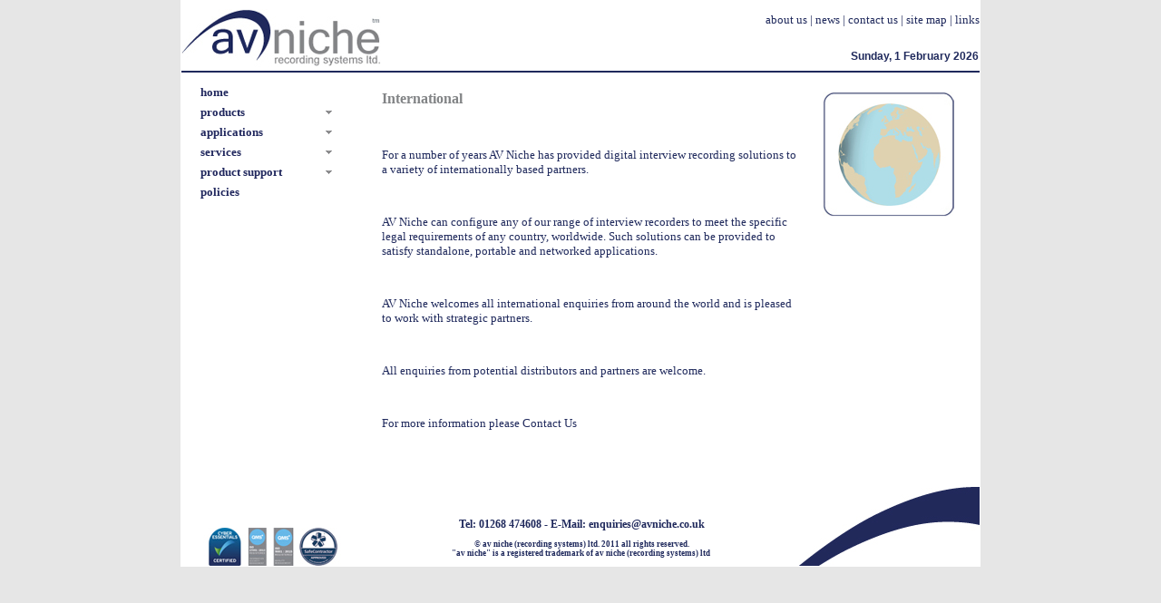

--- FILE ---
content_type: text/html; charset=UTF-8
request_url: http://www.avniche.co.uk/International
body_size: 2504
content:
<!DOCTYPE html PUBLIC "-//W3C//DTD XHTML 1.0 Transitional//EN" "http://www.w3.org/TR/xhtml1/DTD/xhtml1-transitional.dtd">
<html xmlns="http://www.w3.org/1999/xhtml"><!-- InstanceBegin template="/Templates/NEW avn template.dwt" codeOutsideHTMLIsLocked="false" -->
<head>
<meta http-equiv="Content-Type" content="text/html; charset=utf-8" />
<meta http-equiv="Content-Language" content="EN"/>
<meta name="Copyright" content="'AV Niche' and the AV Niche logo are both registered trade marks of AV Niche (Recording Systems) Ltd."/>
<meta name="Distribution" content="Global"/>
<meta name="Revisit-after" content="30 days"/>
<!-- InstanceBeginEditable name="doctitle" -->
<title>International Applications from AV Niche</title>
<!-- InstanceEndEditable -->
<!-- InstanceBeginEditable name="head" -->
<meta name="description" content="AV Niche (recording Systems) Ltd - International Applications"/>
<meta name="Abstract" content="AV Niche can configure any of our range of interview recorders to meet the specific legal requirements of any country, worldwide. Such solutions can be provided to satisfy standalone, portable and networked applications."/>
<meta name="keywords" content="AV Niche, interview, international, worldwide, recording systems, interview recorder, sound recording, video recording, DVD, CD, digital, disc, disk, police, fraud, hr, human resources, av network, legacy audio, consumables, accessories, tape, cassette, evidence, professional, government, corporate, commercial,"/>
<meta name="robots" content="index, follow"/>

<style type="text/css">
.style16 {
	font-family: Verdana;
	font-size: 16px;
	color: #828486;
}
-->
</style><!-- InstanceEndEditable -->

<style type="text/css">
.style5 {
	font-size: x-small;
	color: #1F295C;
	width: 441px;
}
body {
	margin-left: 0px;
	margin-top: 0px;
	margin-right: 0px;
	margin-bottom: 0px;
	background-color: #E6E6E6;
}
.style8 {
	color: #1F295C;
	font-family: Verdana;
	font-size: small;
}
a:link {
	color: #1F295C;
	text-decoration: none;
}
a {
	font-family: Verdana;
}
a:visited {
	text-decoration: none;
	color: #1F295C;
}
a:hover {
	text-decoration: underline;
}
a:active {
	text-decoration: none;
}
.style13 {
	font-size: 9px;
	color: #1F295C;
	width: 441px;
	font-family: Verdana;
}
.style15 {width: 441px; font-family: Verdana; color: #1F295C;}
.style17 {font-size: 12px}
.Static {
	position: fixed;
	top: 2px;
}
</style>

<script type="text/javascript" src="stlib.js"></script>
</head>

<body>
<table width="880" border="0" align="center" cellpadding="0" cellspacing="1" bordercolor="#FFFFFF" bgcolor="#FFFFFF">
  <tr>
    <td width="220" height="73" rowspan="2" align="left" valign="bottom" bgcolor="#FFFFFF"><img src="graphics/logosmall2.jpg" width="220" height="64" /></td>
    <td height="36" colspan="2" align="right" valign="top" bgcolor="#FFFFFF"><div align="right">
      <p class="style8"><a href="about2.html" target="_self">about us</a> | <a href="corporate2.html" target="_self">news</a> | <a href="contact.html" target="_self">contact us</a> | <a href="sitemap1.html" target="_self">site map</a> | <a href="links.html" target="_self">links </a></p>
    </div></td>
  </tr>
  <tr>
    <td height="19" colspan="2" bordercolor="#FFFFFF" bgcolor="#FFFFFF"><div align="right"><iframe src="http://free.timeanddate.com/clock/i1jya9ks/n136/tluk/fn17/fs12/fc1f295c/ahr/avb/ftb/tt1" frameborder="0" width="221" height="16"></iframe></div></td>
  </tr>
  <tr>
    <td height="8" colspan="3" bgcolor="#FFFFFF"><img src="graphics/avnwebline.jpg" width="880" height="2" /></td>
  </tr>
  <tr>
    <td height="452" align="left" valign="top" bgcolor="#FFFFFF"><a href="http://www.dhtml-menu-builder.com"  style="display:none;visibility:hidden;">Javascript DHTML Tree Menu Powered by dhtml-menu-builder.com</a>
<script type="text/javascript" src="rsmenu.js"></script>
</td>
    
    <td height="452" valign="top" bordercolor="#FFFFFF" bgcolor="#FFFFFF"><!-- InstanceBeginEditable name="Main Content" -->
      <p><strong><span class="style16">International</span></strong></p>
      <p class="style8">&nbsp;</p>
      <p class="style8">For a number of years AV Niche has provided digital interview recording solutions to a variety of internationally based partners.</p>
      <p class="style8">&nbsp;</p>
      <p class="style8">AV Niche can configure any of our range of interview recorders to meet the specific legal requirements of any country, worldwide. Such solutions can be provided to satisfy standalone, portable and networked applications.</p>
      <p class="style8">&nbsp;</p>
      <p class="style8">AV Niche welcomes all international enquiries from around the world and is pleased to work with strategic partners.</p>
      <p class="style8">&nbsp;</p>
      <p class="style8">All enquiries from potential distributors and partners are welcome.</p>
      <p class="style8">&nbsp;</p>
      <p class="style8">For more information please <a href="mailto:enquiries@avniche.co.uk">Contact Us</a></p>
    <!-- InstanceEndEditable --></td>
    <td height="452" valign="top" bordercolor="#FFFFFF" bgcolor="#FFFFFF"><table width="200" height="452" border="0" cellpadding="0" cellspacing="1" bordercolor="#FFFFFF" bgcolor="#FFFFFF">
      <tr>
        <td height="208" align="right" valign="top" bgcolor="#FFFFFF"><!-- InstanceBeginEditable name="Picture" -->
          <p align="center"><img src="graphics/International.jpg" alt="International" width="145" height="138" border="0" /></p>
          <p align="center" class="style8">&nbsp;</p>
        <!-- InstanceEndEditable --></td>
      </tr>
      <tr>
        <td height="236" align="center" valign="top" bgcolor="#FFFFFF"><!-- InstanceBeginEditable name="Extra Content" -->
          <p>&nbsp;</p>
          <!-- InstanceEndEditable --></td>
      </tr>
    </table></td>
  </tr>
  <tr>
    <td height="87" align="left" valign="bottom" bgcolor="#FFFFFF"><div align="left"><img src="graphics/appss3.jpg" width="205" height="42" border="0" usemap="#Map" /></div></td>
    <td width="457" height="87" valign="bottom" bgcolor="#FFFFFF"><div align="center" class="style5">      
      <p align="center" class="style13"><strong><span class="style17">Tel: 01268 474608 - E-Mail: <a href="mailto:enquiries@avniche.co.uk">enquiries@avniche.co.uk</a><br />

      <p align="center" class="style13">&copy; av niche (recording systems) ltd. 2011 all rights reserved.<br />
        <span class="style15">&quot;av niche&quot; is a registered trademark of av niche (recording systems) ltd</span>&nbsp;</p>
      </div></td>
    <td width="201" height="87" align="right" valign="top" bgcolor="#FFFFFF"><div align="right"><img src="graphics/avnarchfinal.jpg" width="200" height="87" /></div></td>
  </tr>
</table>

<map name="Map" id="Map">
<area shape="rect" coords="1,4,88,40" href="http://www.adsgroup.org.uk/" target="_blank" alt="ADS Group" />
<area shape="rect" coords="150,4,205,40" href="http://www.qmsuk.com/" target="_blank" alt="QMS UK" /><area shape="rect" coords="99,5,139,48" href="http://www.iov.co.uk" target="_blank" alt="The Institute of Videography" />
</map>
<script type="text/javascript">var gaJsHost = (("https:" == document.location.protocol) ? "https://ssl." : "http://www."); document.write(unescape("%3Cscript src='" + gaJsHost + "google-analytics.com/ga.js' type='text/javascript'%3E%3C/script%3E"));</script>
<script src="http://www.google-analytics.com/ga.js" type="text/javascript"></script>
<script type="text/javascript">var pageTracker = _gat._getTracker("UA-5152992-1"); pageTracker._trackPageview();</script>

</body>
<!-- InstanceEnd --></html>


--- FILE ---
content_type: text/html; charset=UTF-8
request_url: http://free.timeanddate.com/clock/i1jya9ks/n136/tluk/fn17/fs12/fc1f295c/ahr/avb/ftb/tt1
body_size: 1750
content:
<!DOCTYPE HTML PUBLIC "-//W3C//DTD HTML 4.01 Transitional//EN">
<html><head><meta http-equiv="Content-Type" content="text/html; charset=UTF-8"><script type="text/javascript">
TAD=window.TAD||{};et=1770116436;function f0(d){return TAD.ld[d.getUTCDay()]+', '+d.getUTCDate()+' '+TAD.lm[d.getUTCMonth()]+' '+d.getUTCFullYear();}
cks={t1:{t:[{"o":0,"a":"GMT"}],f:f0}};TAD.lm=[];TAD.lm[1]='February';TAD.ld=[];TAD.ld[0]='Sunday';TAD.ld[1]='Monday';TAD.ld[2]='Tuesday';//Copyright timeanddate.com 2005-2009, do not use without permission

var ltn=0;var lt0;function dt(){return new Date().getTime();}
function gf(i){var d=document;if(d.getElementById){return d.getElementById(i);}
if(d.all){return d.all[i];}
return null;}
function ih(n,h){if(n){n.innerHTML=h;}}
function rf(i,m){ih(gf("c1"),"refresh...");setTimeout("location.reload()",Math.floor(1E3*(i+Math.random()*m)));}
function pf(v,d){while((v="0000"+v)&&v.length<d){}return v.substring(v.length-d);}
function p2(v){return((v<10)?"0"+v:v);}
function upd(){var t,c,s,o,a,d,b,n=dt()+sa;if(ltn>n){rf(7,0);return;}
ltn=n;t=Math.floor(n/1000);if(t>et){rf(10,0);return;}else{if(t!=lt0){lt0=t;for(b in cks){c=cks[b];s=c.t;o="";a="";for(var i=0;i<s.length;i++){if(s[i].t>t){break;}
o=s[i].o;a=s[i].a;}}
if(o!==""&&c.d1){d=new Date((t+o)*1000);ih(c.d1,c.f(d));if(c.pa!=a&&c.d2){c.pa=a;ih(c.d2,a);}}
n=dt()+sa;}}
setTimeout(upd,1000-(n%1000));}
function coo(v){document.cookie='tads='+v+"; path=/";}
function sync(w){var m,y,o,b,i,u,f,c=document.cookie,s;if(c){m=c.match(/tads\=(\d+)_(\d+)/);if(m){y=dt();o=m[1]-y;if(o>-1E4){sa=m[2]-0;upd();return;}}
if(w<1E3&&c.indexOf('tads=c')>=0){w=w*2+10;setTimeout("sync("+w+")",w);return;}}
coo("c");b=null;i=window;try{if(i.XMLHttpRequest){b=new XMLHttpRequest();}}catch(e){}
if(!b){try{if(i.ActiveXObject){b=new ActiveXObject("Msxml2.XMLHTTP");}}catch(r){}}
if(!b){try{if(i.ActiveXObject){b=new ActiveXObject("Microsoft.XMLHTTP");}}catch(a){}}
if(!b){return;}
try{s=dt();u=document.URL.replace(/clock.*/,"ts.php?t="+s);b.open("GET",u,true);b.onreadystatechange=function(){f=dt();if(b&&b.readyState==4&&b.status==200){sa=Math.floor(parseFloat(b.responseText)*1E3-(s+f)/2);coo(f+"_"+sa);b=null;upd();}};s=dt();b.send("");}
catch(d){return;}}
function init(){var a,c;lt0=0;if(typeof(cks)!=="undefined"){for(a in cks){c=cks[a];c.d1=gf(a);c.d2=gf(a+"a");c.pa="";}
sync(0);}}
</script><style>#c1 {text-align:right;display:block;margin:0px auto;background-color:#fff;padding:1px;border:none;}
#t1c,#t1 {white-space:nowrap;font-family:Verdana,sans-serif;font-size:12px;color:#1f295c;font-weight:bold;text-decoration:none;}
.t100 {width:100%;height:100%;}
.tab {right:0px;}
body {border:none;margin:0;padding:0;overflow:hidden;background-color:#fff;}
</style><title>Time in London</title></head><body onload="init()" allowTransparency=true style="background:transparent"><table cellpadding=0 cellspacing=0 border=0 class="tab t100" id=c2><tr><td id=c1 valign=bottom><a href="https://www.timeanddate.com/worldclock/uk/london" id=t1c title="clock provided by timeanddate.com" target=_blank><span id=t1>Sunday, 1 February 2026</span></a></td></tr></table></body></html>


--- FILE ---
content_type: application/javascript
request_url: http://www.avniche.co.uk/rsmenu.js
body_size: 1282
content:
stBM(260,"tree698d",[1,"","","blank.gif",0,"left","default","hand",1,0,-1,-1,-1,"none",0,"#0066CC","transparent","","no-repeat",0,"","",7,4,0,"","","","",0,0,7,3,"left",1,1,0,"","","","",""]);
stBS("p0",[0,0,"",-2,"",-2,50,-1,3]);
stIT("p0i0",["home","index.html","_self","","","","",5,5,"bold 10pt 'Verdana'","#21285E","none","transparent","bg_000.gif","no-repeat","bold 10pt 'Verdana'","#FFFFFF","none","transparent","bg_001.gif","no-repeat","bold 10pt 'Verdana'","#FFFFFF","none","transparent","bg_001.gif","no-repeat","bold 10pt 'Verdana'","#FFFFFF","none","transparent","bg_001.gif","no-repeat",1,0,"left","middle",165,20,"","","","",0,0,0]);
stIT("p0i1",["products","products.html",,"Audio Visual Recording Products from AV Niche",,,,,,,,,,,,,,,,,,,,,,,,,,,,,,,,,,,,"arrow006[1].gif","arrow006[1].gif","arrow006[1].gif","arrow006[1].gif",7,4,1],"p0i0");
stBS("p1",[],"p0");
stIT("p1i0",["audio interviews","audint1.html",,,,,,0,0,"10pt 'Verdana'",,,,,,"10pt 'Verdana'",,,,"bg_004.gif",,"10pt 'Verdana'",,,,"bg_004.gif",,"10pt 'Verdana'",,,,"bg_004.gif",,,,,,160],"p0i0");
stIT("p1i1",["dave - video interviews","dave.html",,,,,,,,,,,,,,,,,,,"repeat-x",,,,,,,,,,,,,,,,,,,"arrow006[2].gif","arrow006[2].gif","arrow006[2].gif","arrow006[2].gif",7,4,1],"p1i0");
stBS("p2",[],"p0");
stIT("p2i0",["  static recorders","statrec1.html",,,,,,,,"8pt 'Verdana'",,,,,,"8pt 'Verdana'","#21285E",,,"bg_005.gif",,"8pt 'Verdana'","#20295B",,,"bg_005.gif",,"8pt 'Verdana'","#20295B",,,"bg_005.gif",,,,,,,17],"p1i0");
stIT("p2i1",["  portable recorders","daveportable.html"],"p2i0");
stES();
stIT("p1i2",["custom av equipment","customav.html"],"p1i0");
stIT("p1i3",["tps - transcription","tps.html",,,,,,,,,,,,,,,,,,,,,,,,,,,,,,,,,,,,0,0],"p1i0");

stIT("p1i6",["accessories","accessory1.html",,,,,,,,,,,,,,,,,,,"no-repeat"],"p1i1");
stBS("p3",[],"p0");
stIT("p3i0",["  media","media1.html",,,,,,,,,,,,,,,"#20295B",,,,,,"#21285E"],"p2i0");
stIT("p3i1",["  playback","playb1.html",,,,,,,,,,,,,,,"#20295B",,,,,,,,,,,,,,,,,,,,,165],"p2i0");
stIT("p3i2",["  microphones","mics1.html"],"p3i1");
stIT("p3i3",["  headphones","hphone1.html"],"p3i1");
stIT("p3i4",["  bags & cases","bags1.html"],"p3i1");
stIT("p3i5",["  ear pieces & loops","earp1.html"],"p3i1");
stIT("p3i6",["  cameras","cams1.html"],"p3i1");
stES();
stIT("p1i7",["free quotations","quotes1.html"],"p1i3");
stES();
stIT("p0i2",["applications","apps.html",,"Interview Recording Applications"],"p0i1");
stBS("p4",[],"p0");
stIT("p4i0",["witness recording","witrec1.html",,,,,,,,,,,,,,,,,,,,,,,,,"repeat-x",,,,,,"repeat-x"],"p1i0");
stIT("p4i1",["suspect recording","susp1.html"],"p1i0");
stIT("p4i2",["custody suite/charge desk","custody1.html",,,,,,,,,,,,,,,,,,,"repeat-x"],"p4i0");
stIT("p4i3",["court evidence playback","court1.html"],"p4i2");
stIT("p4i4",["networking","network1.html"],"p1i0");
stIT("p4i5",["government bodies","govt1.html"],"p1i0");
stIT("p4i6",["private sector","private1.html"],"p1i0");
stIT("p4i7",["international","International.html"],"p1i3");
stES();
stIT("p0i3",["services","services.html",,"Services Available from AV Niche"],"p0i1");
stBS("p5",[],"p0");
stIT("p5i0",["maintenance","maint1.html"],"p1i0");
stIT("p5i1",["installation","avinstall.html"],"p1i3");
stIT("p5i2",["training","training1.html"],"p1i0");
stIT("p5i3",["demonstrations","demo1.html"],"p1i0");
stIT("p5i4",["equipment hire","eqpth1.html"],"p1i0");
stIT("p5i5",["media recovery","datarec1.html"],"p1i0");
stIT("p5i7",["support services","ss&projm.html"],"p1i3");
stIT("p5i8",["legacy servicing","legacypacea.html"],"p1i3");
stES();
stIT("p0i4",["product support","support.html",,"DAVE, TPS, Rolec, AIR, & AVN"],"p0i1");
stBS("p6",[],"p0");
stIT("p6i0",["tps - transcription","umtps.html"],"p1i3");
stIT("p6i1",["rolec analogue audio","umaarec.html"],"p1i3");
stIT("p6i2",["air light","umairl.html"],"p1i3");
stIT("p6i3",["air","umair.html"],"p1i3");
stIT("p6i4",["avn static","umavnstatic.html"],"p1i3");
stIT("p6i5",["avn portable","umavnport.html"],"p1i3");
stES();
stIT("p0i5",["policies","corporate2.html#policies",,,,,,,,,,,,,,,,,,,,,,,,,,,,,,,,,,,,0,0],"p0i0");
stES();
stEM();


--- FILE ---
content_type: application/javascript
request_url: http://www.avniche.co.uk/steffie.js
body_size: 1031
content:
/*=======Ver:2.80.90213========*/
/*TreeMenu, (c) 2008, SourceTec Software Co.,LTD  -  www.sothink.com*/
if(typeof _STNS!="undefined"&&_STNS.EFFECT&&_STNS.bIsIE&&!_STNS.EFFECT.CEffIE){with(_STNS.EFFECT){_STNS.EFFECT.CEffIE=_STNS.Class(_STNS.EFFECT.CEffect);CEffIE.register("EFFECT/CEffect>CEffIE");CEffIE.construct=function(as){this.iFid=as[4]?parseInt(as[4]):-1;this.sfName="";this.iDur=as[3]||-1;this.sBak="";this._iOid=-1;this._iStat=-1;this._iGid=-1;with(_STNS.EFFECT.CEffIE){this.fiGetStat=fiGetStat;this.fbSet=fbSet;this.fbDel=fbDel;this.fbApply=fbApply;this.fbPlay=fbPlay;this.fbStop=fbStop;this.fbSetStyle=fbSetStyle;}};CEffIE._aGlobal=[];CEffIE.fiGetStat=function(){var _r=_STNS,e;if(this._iStat==-1){return -1;}if(e=_r.fdmGetEleById(this.sDmId,this.dmWin)){return e.status;}else{return this._iStat;}};CEffIE.fbSet=function(){var _r=_STNS,e,s,fs=[],i=0,_9,n;if(e=_r.fdmGetEleById(this.sDmId,this.dmWin)){if(this.sName&&_STNS.oNav.version>=5.5){s=this.sfName=this.sName;}else{if(_STNS.oNav.version<5.5&&this.iFid>=0&&this.iFid<24&&this.iDur!=-1){s=this.sfName="revealTrans(Transition="+this.iFid+",Duration="+this.iDur/1000+")";}else{return false;}}_9=e.style.filter;if(_9){var re=/[\w:\.]+\([^;\)]+\)/g;fs=_9.match(re);}if(this._iGid==-1){n=_r.EFFECT.CEffIE._aGlobal.length;_r.EFFECT.CEffIE._aGlobal.push(this);this._iGid=n;}if(!fs){fs=[];}for(i=0;i<fs.length;i++){if(fs[i]==this.sfName){this._iOid=i;return true;}}this._iOid=i;e.style.filter=(_9?_9+" ":"")+s;}this.iStat=0;return true;};CEffIE.fbDel=function(){var _r=_STNS,e,s,fs=[],bak,i,f=1,t;this.fbStop();if(e=_r.fdmGetEleById(this.sDmId,this.dmWin)){t=_STNS.EFFECT.CEffIE._aGlobal;t[this._iGid]=null;for(i=0;i<t.length;i++){if(t[i]&&t[i].sDmId==this.sDmId&&t[i].dmWin==this.dmWin&&t[i]._iOid==this._iOid){f=0;}}if(!f){return true;}bak=e.style.filter;if(bak){var re=/[\w:\.]+\([^;\)]+\)/g;fs=bak.match(re);}for(i=0;i<fs.length;i++){if(fs[i]==this.sfName){fs[i]="";}}e.style.filter=fs.length?fs.join(" "):"";for(i=0;i<t.length;i++){if(t[i]&&t[i].sDmId==this.sDmId&&t[i].dmWin==this.dmWin&&t[i]._iOid>this._iOid){t[i]._iOid--;}}}this._iStat=-1;return true;};CEffIE.fbApply=function(){var _r=_STNS,e;if(e=_r.fdmGetEleById(this.sDmId,this.dmWin)){if(e.filters[this._iOid]){e.filters[this._iOid].apply();}}this._iStat=1;return true;};CEffIE.fbPlay=function(){var _r=_STNS,e;if(e=_r.fdmGetEleById(this.sDmId,this.dmWin)){if(e.filters[this._iOid]){e.filters[this._iOid].play();}}this._iStat=2;return true;};CEffIE.fbStop=function(){var _r=_STNS,e;if(this.iStat>-1){if(e=_r.fdmGetEleById(this.sDmId,this.dmWin)){if(e.filters[this._iOid]&&e.filters[this._iOid].status){e.filters[this._iOid].stop();}}this._iStat=0;}return true;};CEffIE.fbSetStyle=function(s){var _r=_STNS,e;if(e=_r.fdmGetEleById(this.sDmId,this.dmWin)){var ss=_r.foCss2Style(s),i;for(i in ss){try{e.style[i]=ss[i];}catch(e){}}}return true;};}}

--- FILE ---
content_type: application/javascript
request_url: http://www.avniche.co.uk/sttree.js
body_size: 12344
content:
/*=======Ver:2.80.90213========*/
/*TreeMenu, (c) 2008, SourceTec Software Co.,LTD  -  www.sothink.com*/
if(typeof _STNS!="undefined"&&!_STNS.UI){_STNS.UI={DOMEVENTS:["mouseover","mouseout","mousemove","mousedown","mouseup","click","keypress","keydown","keyup","dblclick"],foGetUIById:function(id){var o;while(id){if(o=_STNS.UI.oUIs[id]){return o;}id=id.substr(0,id.lastIndexOf("_"));}},fsGetUid:function(){this.iIdNo++;if(window.name){return "stUI"+window.name+this.iIdNo;}else{return "stUI"+this.iIdNo;}},iIdNo:0,oUIs:{},fbDmEnt:function(e,o){var _5=o.id,ob,r=-1;if(!_5){return true;}if(ob=_STNS.UI.foGetUIById(_5)){if(ob.fbGetEnt){r=ob.fbGetEnt(e,o);}}return r;},fsGetEnt:function(o,t,n,_b){var s;if(n==null){var n="";}if(!_b){var _b="";}if(o._oEs[t+n]&&o._oEs[t+n].length){for(var i=0;i<_STNS.UI.DOMEVENTS.length;i++){if(_STNS.UI.DOMEVENTS[i]==t){return "on"+t+"='return "+_b+"_STNS.UI.fbDmEnt(event,this)'";}}}return "";}};with(_STNS.UI){_STNS.UI.CUIObj=_STNS.Class();CUIObj.register("UI/CUIObj");CUIObj.construct=function(){this._oMs={};this._oEs={};this.oParent=null;this.sUid=_STNS.UI.fsGetUid();this.fbGetEnt=_STNS.fbTrue();with(_STNS.UI.CUIObj){this.fvDestroy=fvDestroy;this.fvGetMsg=fvGetMsg;this.fbSetMsg=fbSetMsg;this.fbAttachEnt=fbAttachEnt;this.fbDetachEnt=fbDetachEnt;this.fbDetachAll=fbDetachAll;this.fbFireEnt=fbFireEnt;this.fbCheckEnt=fbCheckEnt;}_STNS.UI.oUIs[this.sUid]=this;this.sSelf="_STNS.UI.oUIs['"+this.sUid+"']";};CUIObj.fvDestroy=function(){delete _STNS.UI.oUIs[this.sUid];};CUIObj.fvGetMsg=function(m,d){var f,r=true;if(f=this._oMs[m]){if(typeof f=="string"){f=_STNS.ffGetFun(f);}if(f){r=f.call(this,d);}}if(r==true&&this.oParent){this.oParent.fvGetMsg(m,d);}};CUIObj.fbSetMsg=function(m,f){if(typeof f!="function"&&typeof f!="string"){_STNS.fvThrow(new Error("Attach invalid function to "+t+" message."));return false;}this._oMs[m]=f;return true;};CUIObj.fbCheckEnt=function(t){if(this._oEs[t]){return true;}};CUIObj.fbAttachEnt=function(t,f){if(typeof f!="function"&&typeof f!="string"){_STNS.fvThrow(new Error("Attach invalid function to "+t+" event."));return false;}if(this._oEs[t]){for(var i=0;i<this._oEs[t].length;i++){if(this._oEs[t][i]==f){return -1;}}this._oEs[t].push(f);}else{this._oEs[t]=[f];}return true;};CUIObj.fbDetachEnt=function(t,f){var i;if(this._oEs[t]&&this._oEs[t].length){for(i=0;i<this._oEs[t].length;i++){if(this._oEs[t][i]==f){delete this._oEs[t][i];}}}};CUIObj.fbDetachAll=function(){for(var i in this._oEs){if(this._oEs[i].length){this._oEs[i].length=0;}delete this._oEs[i];}};CUIObj.fbFireEnt=function(t,as){var i,r=true,f,tmp;if(!this._oEs[t]||!this._oEs[t].length){return -1;}for(i=0;i<this._oEs[t].length;i++){if(!this._oEs[t][i]){continue;}f=this._oEs[t][i];if(typeof f=="string"){f=_STNS.ffGetFun(f);}if(f){tmp=f.call(this,as);if(!tmp){r=tmp;}}}return r;};}}if(typeof _STNS!="undefined"&&_STNS.UI&&!_STNS.UI.CUITree){with(_STNS.UI){_STNS.UI.CUITree=_STNS.Class(_STNS.UI.CUIObj);CUITree.register("UI/CUIObj>CUITree");CUITree.construct=function(){this.sVer="";this.iTyp=0;this.aSubTrees=[];this.sId=null;this.iNid=-1;this.bMultiSelect=true;this.bSave=false;this.bTopBtn=false;this.bRowBg=false;this.bRTL=false;this.bAutoC=false;this.bExpandTop=false;this.sImgPth="";this.sLnkPre="";this.sBlank="";this.iIndent=-1;this.aCursors=["auto","auto"];this.aArrCur=["auto","auto"];this.iSpace=0;this.iPad=0;this.iWid=-1;this.iHei=-1;this.iStat=0;this.sAln="left";this.sBdStyle="none";this.iBdWid=-1;this.aBdClrs=["#FFFFFF","#FFFFFF"];this.aBgImgs=["none","none"];this.aBgClrs=["transparent","transparent"];this.sBgRep="repeat";this.bBtn=false;this.sBtnAln="center";this.aBtns=[];this.iBtnWid=9;this.iBtnHei=9;this.bLine=false;this.aLines=[];this.sSwf="";this.iFms=12;this.bMaskEff=false;this.oSelect={};this.iTrack=0;this.bNav=0;this.aSnds=[];this.bSnds=false;this.bInt=false;this.bHL=false;this.adv=0;this._tAdv=0;this.iDelayTk=0;with(_STNS.UI.CUITree){this.fsGetHTML=fsGetHTML;this.fsGetImg=fsGetImg;this.fsGetSnd=fsGetSnd;this.fsGetLnk=fsGetLnk;this.fvShow=fvShow;this.fbGetEnt=fbGetEnt;this.fbSetStat=fbSetStat;this.fsGetStat=fsGetStat;this.fbSetCoki=fbSetCoki;this.fsGetCoki=fsGetCoki;this.fsGetStyle=fsGetStyle;this.foInsSubTree=foInsSubTree;this.fbDelSubTree=fbDelSubTree;this.fbTrack=fbTrack;this.fsGetImgTag=fsGetImgTag;this.fbKeyDown=fbKeyDown;this.fsParse=fsParse;this.fvDestroy=fvDestroy;this.fbAddKeyNav=fbAddKeyNav;this.fbCkLnk=fbCkLnk;this.fbReadCookie=fbReadCookie;this.fbSaveCookie=fbSaveCookie;this.fsGetObjHTML=fsGetObjHTML;this.fsGetLen=fsGetLen;this.fvAdv=fvAdv;}};CUITree.MOUSEOVER=1;CUITree.fsGetHTML=function(){with(this){var _c=_STNS.UI.CUITree;var s="<table onkeydown='return _STNS.UI.fbDmEnt(event,this)' onmouseover='return _STNS.UI.fbDmEnt(event,this)' onmouseout='return _STNS.UI.fbDmEnt(event,this)' cellpadding=0 cellspacing=0 align='"+sAln+"' id='"+sUid+"' "+" >"+"<td "+fsGetStyle("td",0)+" >"+"<div id='"+sUid+"_fm' "+fsGetStyle("dv",0,(_STNS.bIsIE&&_STNS.oNav.version>=6?"position:relative;":"")+("background:"+aBgClrs[iStat&_c.MOUSEOVER]+(aBgImgs[iStat&_c.MOUSEOVER]&&aBgImgs[iStat&_c.MOUSEOVER]!="none"?" url("+aBgImgs[iStat&_c.MOUSEOVER]+") "+sBgRep:"")+";")+(sBdStyle!="none"&&iBdWid>0?"border-style:"+sBdStyle+";border-width:"+iBdWid+"px;border-color:"+aBdClrs[iStat&_c.MOUSEOVER]+";":"")+("padding:"+iSpace+"px;"+(iWid>0||iHei>0?"overflow:auto;"+(iWid>0?"width:"+this.fsGetLen("dv",iWid,iSpace,iBdWid,1)+";":"")+(iHei>0?"height:"+this.fsGetLen("dv",iHei,iSpace,iBdWid,1)+";":""):"")))+" >"+"<table "+fsGetStyle("tb",0,(_STNS.bIsIE&&_STNS.oNav.version>=6?"position:relative;":""))+" cellpadding=0 cellspacing=0 id='"+sUid+"_body'"+(iWid>0?" width='100%'":"")+">"+"<td "+fsGetStyle("td",0)+" >"+(aSubTrees.length&&aSubTrees[0]?aSubTrees[0].fsGetHTML():"")+"</td>"+"</table>"+"</div>"+"</td>"+"</table>";}return s;};CUITree.fsGetImg=function(s){if(!_STNS.fbIsAbsPth(s)){s=this.sImgPth+s;}if(s&&_STNS.bBufImg){var p=_STNS.fsGetAbsPth(s);if(!_STNS.oImgs[p]){_STNS.oImgs[p]=1;}}return s;};CUITree.fsGetSnd=function(s){if(!_STNS.fbIsAbsPth(s)){s=this.sImgPth+s;}return s;};CUITree.fsGetLnk=function(l){if(l&&!_STNS.fbIsAbsPth(l)){l=this.sLnkPre+l;}if(!l.toLowerCase().indexOf("javascript:")){l+=";void(0)";}return l;};CUITree.fvShow=function(){if(_STNS.bLoaded){var o=document.body,w="beforeEnd";if(o){_STNS.fbInsHTML(o,w,this.fsGetHTML(),window);}}else{_STNS.fvBufImgs();if(this.iTrack&1){_STNS.fvAddCk(new Function(this.sSelf+".fbTrack()"));}document.write(this.fsGetHTML());this.foInsSubTree();if(this.bSnds&&!_STNS.fdmGetEleById("ST_Player")){this.fsGetObjHTML();}}};CUITree.fbGetEnt=function(e,o){var _r=_STNS,et=e.type||e;switch(et){case "mouseover":this.isOV=1;break;case "mouseout":this.isOV=0;break;case "keydown":this.fbFireEnt("keydown",e.keyCode);}return true;};CUITree.fsGetImgTag=function(s,w,h,id){if(!s){s=this.sBlank;}return _STNS.fsGetImgTag(s,w,h,0,id);};CUITree.fbKeyDown=function(key){if(!this.bNav){this.key=0;switch(key){case 37:case 38:case 39:case 40:if(!this.oTfs&&this.aSubTrees[0]&&this.aSubTrees[0].aLeaves[0]){this.aSubTrees[0].aLeaves[0].fbFocus();}return false;default:return true;}}};CUITree.fbSetStat=function(s){};CUITree.fsGetStat=function(){};CUITree.fbSetCoki=function(){};CUITree.fsGetCoki=function(){};CUITree.fsParse=function(s){};CUITree.fsGetStyle=function(t,f,c){var s="",_r=_STNS;if(!f&&_r.bShield){if(_r.oDefCSS[t]){s="class='st"+t+"'";}if(c){s+=" style=\""+c+"\"";}}else{if(!c&&_r.oDefCSS[t]){s="style=\""+_r.oDefCSS[t]+"\"";}else{if(_r.oDefCSS[t]){s="style=\"";var a=_r.foCss2Obj(c),b=_r.foCss2Obj(_r.oDefCSS[t]);for(var i in b){if(typeof a[i]=="undefined"){a[i]=b[i];}}s+=_r.fsObj2Css(a);s+="\"";}}}return s;};CUITree.foInsSubTree=function(){var t=_STNS._aStTrees[_STNS._aStTrees.length-1],_3e=t.fbReadCookie(t.sUid);if(t.bSave&&_3e){var cs=_3e.split(","),sel;if(cs[0]){if(sel=cs[0].split("%")){if(t.aSubTrees[sel[0]].aLeaves[sel[1]]){t.aSubTrees[sel[0]].aLeaves[sel[1]].fbSelect();}}}for(var i=1;i<=cs.length;i++){var pl=t.aSubTrees[i];if(pl){var pp=pl.oParLeaf;if(pp&&(cs[i]&_STNS.UI.CUILeaf.SUBEXPAND)){pp.fbSwitchSub();}}}}else{if(t.bExpandTop){for(var i=0;i<t.aSubTrees[0].aLeaves.length;i++){var pl=t.aSubTrees[0].aLeaves[i];if(pl.oCldSubTree&&!pl.oCldSubTree.isExpand){pl.fbSwitchSub();}}}for(var i=1;i<t.aSubTrees.length;i++){if(t.aSubTrees[i].isExpand){var e=t.aSubTrees[i].aLeaves[0];if(e){e.fbParShow();}}}}this.bInt=true;};CUITree.fbDelSubTree=function(s){};CUITree.fbTrack=function(){var d=0;if(this.iDelayTk>0){this.iDelayTk-=_STNS.nCkTime;return false;}if(this.isOV||this.adv){return false;}else{this.bHL=1;for(var i=0;i<this.aSubTrees.length;i++){for(var j=0;j<this.aSubTrees[i].aLeaves.length;j++){var n=this.aSubTrees[i].aLeaves[j];if(n.sLnk&&n.sLnk!="#_nolink"){if(this.fbCkLnk(n.sLnk,n.sTar,this.iTrack&4,window)){if(n.oParSubTree&&!(n.oParSubTree.iStat&_STNS.UI.CUISubTree.EXPAND)){n.fbParShow();}n.fbSelectX();if(n.oCldSubTree&&!(n.oCldSubTree.iStat&_STNS.UI.CUISubTree.EXPAND)){n.fbSwitchSub();}if(this.iTrack&2){n.fbSetCursor(this.aCursors[0]);}}else{n.fbSetCursor(this.aCursors[1]);}}}}for(var k in this.oSelect){var ol=this.oSelect[k];if(!(ol.sLnk&&ol.sLnk!="#_nolink"&&this.fbCkLnk(ol.sLnk,ol.sTar,this.iTrack&4,window))){ol.fbCancelS();}}}this.bHL=0;this.iDelayTk=d+1000;};CUITree.fvDestroy=function(){for(var i=0;i<this.aSubTrees.length;i++){this.aSubTrees.fvDestroy();}_STNS.UI.CUIObj.fvDestroy.call(this);};CUITree.fbAddKeyNav=function(_4d){var e=_4d?_4d:window.event;if(e.altKey&&e.keyCode==114){if(typeof (_STNS.tindex)=="undefined"){_STNS.tindex=0;}else{if(_STNS.tindex<_STNS._aStTrees.length-1){_STNS.tindex++;}else{_STNS.tindex=0;}}var x=_STNS.tindex,_r=_STNS,t=_r._aStTrees[x],st=t.aSubTrees[0];st.aLeaves[0].fbSTfs();}};CUITree.fbCkLnk=function(h,t,c,w){if(!t){w=w;}else{if(t=="_self"){w=w;}else{if(t=="_parent"){w=w.parent;}else{if(t=="_top"){w=w.top;}else{if(w.frames[t]){w=w.frames[t];}else{if(w.parent.frames[t]){w=w.parent.frames[t];}else{return false;}}}}}}var h=_STNS.fsGetAbsPth(h),u=w.location.href;if(!c){u=u.toLowerCase();h=h.toLowerCase();}return u&&h&&(u==h||u==h+"/"||u==h+"#"||STT_ILINK&&u==h.substr(0,Math.max(0,h.indexOf("?")))||STT_ILOC&&h==u.substr(0,Math.max(0,u.indexOf("?"))));};CUITree.fbReadCookie=function(n){var i,cs=document.cookie.split("; ");for(i=0;i<cs.length;i++){if(!cs[i].indexOf("sothink_"+n+"=")){return cs[i].substr(n.length+9);}}};CUITree.fbSaveCookie=function(n,v,t){if(!this.bSave){return true;}var ct=this,l,k,c="",e;for(k in ct.oSelect){l=ct.oSelect[k];}l?c+=l.oParSubTree.iNid+"%"+l.iNid+",":c+=0+",";for(var i=1;i<ct.aSubTrees.length;i++){if(e=ct.aSubTrees[i].oParLeaf){c+=e.iStat+",";}}var s="sothink_"+n+"="+c+"; ",d=new Date;if(!t||!v){s+="expires=Fri, 31 Dec 1999 23:59:59 GMT; ";}else{s+="expires="+((new Date(d-0+t)).toGMTString())+"; ";}s+="path=/; ";document.cookie=s;};CUITree.fsGetObjHTML=function(){if(this.sSwf){document.write("<object classid=\"clsid:D27CDB6E-AE6D-11cf-96B8-444553540000\" codebase=\"http://download.macromedia.com/pub/shockwave/cabs/flash/swflash.cab#version=7,0,19,0\" style='position:absolute;top:-1000px' width=\"0\" height=\"0\" id=\"ST_Player\"><param name=\"movie\" value=\""+this.sSwf+"\" /><param name=\"quality\" value=\"high\" /><embed src=\""+this.sSwf+"\" quality=\"high\" pluginspage=\"http://www.macromedia.com/go/getflashplayer\" type=\"application/x-shockwave-flash\" width=\"0\" height=\"0\" name=\"ST_Player\"></embed></object>");}};CUITree.fsGetLen=function(t,l,p,b,s,w){var _r=_STNS,u;if(w==null){w=true;}if(s==null){s=true;}if(p==null){p=0;}if(b==null){b=0;}if(typeof l=="string"){u=/%|px|pt|em|ex|pc|in|cm|mm$/.exec(l);}if(u){switch(u[0]){case "%":return l;default:u=u[0];}}else{l=parseInt(l);u="px";}switch(t){case "dv":if(_r.sDocMd=="css1"||(!_r.bIsIE&&!_r.bIsOP||(_r.bIsOP&&parseInt(_r.oNav.version)>=8))){return l-2*p-2*b+u;}break;case "tb":if(_r.bIsMIE&&!w&&s){return l-2*b-2*p+u;}break;case "td":if(_r.bIsSF){if(w){if(s){return l-2*b-2*p+u;}else{return l-2*p+u;}}else{if(parseInt(_r.oNav.version)>412){if(_r.sDocMd=="css1"){return l-2*p-2*b+u;}}else{if(_r.sDocMd!="css1"){return l-2*p-2*b+u;}}}}else{if(!_r.bIsMIE&&(_r.bIsIE&&_r.sDocMd=="css1"||w)){return l-2*b-2*p+u;}}break;}return l+u;};CUITree.fvAdv=function(){if(this.adv){this.adv=0;}else{this.adv=1;}};_STNS.UI.CUISubTree=_STNS.Class(_STNS.UI.CUIObj);CUISubTree.register("UI/CUIObj>CUISubTree");CUISubTree.construct=function(){this.iTyp=0;this.aLeaves=[];this.sId=null;this.iNid=-1;this.oParTree=null;this.oParLeaf=null;this.oParSubTree=null;this.iDepth=-1;this.iStat=0;this._iOutWid=-1;this._aIndents=[];this._aVLines=[];this.isExpand=0;this.iEffDur=0;this.sShEff=0;this.iShEff=-1;this.sHdEff=0;this.iHdEff=-1;this.iIndent=0;this.iOffset=3;this._tTid=0;with(_STNS.UI.CUISubTree){this.fsGetHTML=fsGetHTML;this.fbDelLeaf=fbDelLeaf;this.fbCollapse=fbCollapse;this.fbExpand=fbExpand;this.fvGetIndents=fvGetIndents;this.fvGetVLines=fvGetVLines;this.fvDestroy=fvDestroy;this.fbShow=fbShow;this.fbHide=fbHide;this.fbShowEff=fbShowEff;this.fbHideEff=fbHideEff;this.fbHideSub=fbHideSub;}};CUISubTree.EXPAND=1;CUISubTree.MAXSTATE=1;CUISubTree.fsGetHTML=function(){var s="",i;with(this){s+="<div id='"+sUid+"_dv0'"+oParTree.fsGetStyle("dv",0,(((sShEff&&sShEff!="slip")||(sHdEff&&sHdEff!="slip")?"width:100%;height:auto;":"")+((_STNS.bIsIE&&_STNS.oNav.version<6)?(sShEff&&sShEff!="slip")||(sHdEff&&sHdEff!="slip")?"position:relative;":"":"position:relative;")+(sShEff=="slip"||sHdEff=="slip"?"overflow:hidden;":"")+(iNid?"display:none;visibility:hidden;":"")+"padding:0px;"))+" >";s+="<div "+oParTree.fsGetStyle("dv",0,"position:relative;")+" id='"+sUid+"_dv1'"+" >";for(i=0;i<aLeaves.length;i++){if(aLeaves[i]){var o=aLeaves[i],_c=_STNS.UI.CUILeaf;s+=o.fsGetHTML();}}s+="</div></div>";}return s;};CUISubTree.fbCollapse=function(){var _r=_STNS,_c=_r.UI.CUISubTree;if(!(this.iStat&_c.EXPAND)){return true;}if(!this.fbFireEnt("beforeCollapse")){return false;}with(this){var _lc=_r.UI.CUILeaf,e0=_r.fdmGetEleById(sUid+"_dv0"),e1=_r.fdmGetEleById(sUid+"_dv1");if(e0){if(_tTid){clearTimeout(_tTid);}if(sHdEff){if(sHdEff=="slip"){fbHide();}else{fbHideEff();}}else{if(_r.fdmGetEleById(sUid+"_dv0")){_r.fdmGetEleById(sUid+"_dv0").style.display="none";_r.fdmGetEleById(sUid+"_dv0").style.visibility="hidden";}}}}this.iStat&=_c.MAXSTATE-_c.EXPAND;if(!this.fbFireEnt("afterCollapse")){return false;}return true;};CUISubTree.fbExpand=function(){var _r=_STNS,_c=_r.UI.CUISubTree,t=this.oParTree;with(this){if(!oParLeaf||(iStat&_c.EXPAND)){return;}if(!this.fbFireEnt("beforeExpand")){return;}var _lc=_r.UI.CUILeaf,lt=_r.fdmGetEleById(oParLeaf.sUid),e0=_r.fdmGetEleById(sUid+"_dv0"),e1=_r.fdmGetEleById(sUid+"_dv1");if(!e0){if(lt){_STNS.fbInsHTML(lt,"afterEnd",fsGetHTML(),window);}var bE=0;for(var i=iNid;i<t.aSubTrees.length;i++){if(t.aSubTrees[i].iDepth<=this.iDepth&&this!=t.aSubTrees[i]){break;}var e=t.aSubTrees[i];if(e&&e.isExpand){bE=1;}}if(sShEff&&!bE){if(sShEff=="slip"){_r.fdmGetEleById(sUid+"_dv0").style.height="1px";_r.fdmGetEleById(sUid+"_dv1").style.top="";fbShow();}else{fbShowEff();}}else{if(_r.fdmGetEleById(sUid+"_dv0")){_r.fdmGetEleById(sUid+"_dv0").style.display="";_r.fdmGetEleById(sUid+"_dv0").style.visibility="visible";}}}else{if(_tTid){clearTimeout(_tTid);}if(sShEff){if(sShEff=="slip"){e0.style.height="1px";e1.style.top="";fbShow();}else{fbShowEff();}}else{var e0=_r.fdmGetEleById(sUid+"_dv0");if(e0){if(sHdEff&&sHdEff=="slip"){_r.fdmGetEleById(sUid+"_dv1").style.top="0px";e0.style.height=this._iCurHei+"px";}e0.style.display="";e0.style.visibility="visible";}}}if(!this.fbFireEnt("afterExpand")){return;}for(i=0;i<aLeaves.length;i++){if(aLeaves[i].oCldSubTree&&(aLeaves[i].iStat&_lc.SUBEXPAND)){aLeaves[i].oCldSubTree.fbExpand();}}iStat|=_c.EXPAND;}return true;};CUISubTree.fbShow=function(t){var _r=_STNS,_c=_r.UI.CUISubTree,p=this,e0=_r.fdmGetEleById(p.sUid+"_dv0"),e1=_r.fdmGetEleById(p.sUid+"_dv1");if(!e0){return true;}if(!t){if(_r.fdmGetEleById(this.sUid+"_dv0")){var e0=_r.fdmGetEleById(this.sUid+"_dv0"),e1=_r.fdmGetEleById(this.sUid+"_dv1");e0.style.display="";e0.style.visibility="visible";this._iCurHei=_r.fiGetEleHei(e1);this._iDt=Math.ceil(this.iEffDur/this.oParTree.iFms);this._iDy=Math.floor(this._iCurHei/this.oParTree.iFms);e0.style.display="none";e0.style.visibility="hidden";}t=0;p._tTid=setTimeout(p.sSelf+".fbShow("+(++t)+")",p._iDt);return true;}if(t>=p.oParTree.iFms){e1.style.top="0px";e0.style.height=(_STNS.bIsIE&&_STNS.oNav.version>=6)?"100%":"auto";clearTimeout(p._tTid);return true;}else{e0.style.height==""?e0.style.height="0px":"";if(e0.style.height!="auto"){e0.style.display="";e0.style.visibility="visible";e0.style.height=t*this._iDy+"px";e1.style.top=(-this._iCurHei+t*this._iDy)+"px";}}p._tTid=setTimeout(p.sSelf+".fbShow("+(++t)+")",p._iDt);return true;};CUISubTree.fbHide=function(t){var _r=_STNS,_c=_r.UI.CUISubTree,p=this,e0=_r.fdmGetEleById(p.sUid+"_dv0"),e1=_r.fdmGetEleById(p.sUid+"_dv1");if(!e0){return true;}if(!t){this._iCurHei=_r.fiGetEleHei(e1);this._iDt=Math.ceil(this.iEffDur/this.oParTree.iFms);this._iDy=Math.floor(this._iCurHei/this.oParTree.iFms);t=0;p._tTid=setTimeout(p.sSelf+".fbHide("+(++t)+")",p._iDt);return true;}if(t>=p.oParTree.iFms){e1.style.top=-this._iCurHei+"px";e0.style.display="none";clearTimeout(p._tTid);return true;}else{e0.style.display="";e0.style.height=this._iCurHei-t*this._iDy+"px";e1.style.top=-t*this._iDy+"px";}p._tTid=setTimeout(p.sSelf+".fbHide("+(++t)+")",p._iDt);return true;};CUISubTree.fbShowEff=function(){var _r=_STNS,_c=_r.UI.CUISubTree,p=this,e0=_r.fdmGetEleById(p.sUid+"_dv0"),e1=_r.fdmGetEleById(p.sUid+"_dv1");if(!e0){return true;}e1.style.top="";e0.style.height="auto";if(p._tEff){clearTimeout(p._tEff);}if(p.oHdEff){p.oHdEff.fbStop();}var flt=_STNS.EFFECT.foGetEff(p.sShEff,p.sUid+"_dv0",window,p.iEffDur,p.iShEff);if(flt){p.oShEff=flt;if(flt.fbSet()){flt.fbApply();flt.fbSetStyle("display:block;visibility:visible;");flt.fbPlay();return true;}else{flt.fbDel();flt="";}}e0.style.display="";e0.style.visibility="visible";};CUISubTree.fbHideEff=function(){var _r=_STNS,_c=_r.UI.CUISubTree,p=this,e0=_r.fdmGetEleById(p.sUid+"_dv0"),e1=_r.fdmGetEleById(p.sUid+"_dv1");if(!e0){return true;}if(p.oShEff){p.oShEff.fbStop();}var flt=_STNS.EFFECT.foGetEff(p.sHdEff,p.sUid+"_dv0",window,p.iEffDur,p.iHdEff);if(flt){p.oHdEff=flt;if(flt.fbSet()){if(p._tEff){clearTimeout(p._tEff);}flt.fbApply();flt.fbSetStyle("visibility:hidden;");flt.fbPlay();p._tEff=setTimeout(p.sSelf+".fbHideSub()",p.iEffDur);return true;}else{flt.fbDel();flt="";}}e0.style.display="none";e0.style.visibility="hidden";};CUISubTree.fbHideSub=function(){var e0=_STNS.fdmGetEleById(this.sUid+"_dv0");if(e0){e0.style.display="none";}};CUISubTree.fvGetIndents=function(){with(this){if(iNid>0){_aIndents=_aIndents.concat(oParSubTree._aIndents);_aIndents.push(_iOutWid);}else{if(oParTree.bTopBtn){_aIndents.push(_iOutWid);}else{_aIndents.push(0);}}}};CUISubTree.fvGetVLines=function(){var vs=[],st=this;this._aVLines=[];with(this){if(iNid>0){_aVLines=_aVLines.concat(oParSubTree._aVLines);if(oParSubTree.aLeaves.length-1==oParLeaf.iNid){_aVLines.push("");if(!oParTree.bTopBtn){_aVLines.shift();}}else{_aVLines.push(oParTree.aLines[3]);}}}};CUISubTree.fvDestroy=function(){for(var i=0;i<this.aLeaves.length;i++){this.aLeaves[i].fvDestroy();}_STNS.UI.CUIObj.fvDestroy.call(this);};CUISubTree.fbDelLeaf=function(l){};_STNS.UI.CUILeaf=_STNS.Class(_STNS.UI.CUIObj);CUILeaf.register("UI/CUIObj>CUILeaf");CUILeaf.construct=function(){this.iTyp=0;this.sId=null;this.iNid=-1;this.sTxt="UILeaf";this.sTAln="left";this.sTVln="middle";this.iWid=-1;this.iHei=-1;this.sLnk="#_nolink";this.sTar="_self";this.sTip="";this.sStatus="";this.aFnts=["9pt 'System'"];this.aClrs=["black"];this.aDecos=["none"];this.aBgClrs=["transparent"];this.aBgImgs=[];this.aBgReps=[];this.sBdStyle=0;this.iBdWid=0;this.aBdClrs=[];this.aIcos=[];this.iIcoWid=-1;this.iIcoHei=-1;this.aArrs=[];this.iArrWid=0;this.iArrHei=0;this.bArr=false;this.iStat=0;this.bTxtClk=false;this.oParTree=0;this.oParSubTree=0;this.oParLeaf=0;this.oCldSubTree=0;with(_STNS.UI.CUILeaf){this.fsGetHTML=fsGetHTML;this.fbGetEnt=fbGetEnt;this.fbFocus=fbFocus;this.fbSelect=fbSelect;this.fbSelectX=fbSelectX;this.fbCancelS=fbCancelS;this.fbSetStatus=fbSetStatus;this.fbReStatus=fbReStatus;this.fbSwitchSub=fbSwitchSub;this.fbMsOver=fbMsOver;this.fbMsOut=fbMsOut;this.fbSetFnt=fbSetFnt;this.fbSetBg=fbSetBg;this.fbSetIco=fbSetIco;this.fbSetArr=fbSetArr;this.fbSetBtn=fbSetBtn;this.fbSetCursor=fbSetCursor;this.fbUpDate=fbUpDate;this.fdmGetTR=fdmGetTR;this.fbClick=fbClick;this.fbKeyDown=fbKeyDown;this.fbSTfs=fbSTfs;this.fbLeft=fbLeft;this.fbRight=fbRight;this.fbUp=fbUp;this.fbDown=fbDown;this.foNextLeaf=foNextLeaf;this.fbParShow=fbParShow;this.fbSetCookie=fbSetCookie;this.fbPlaySound=fbPlaySound;this.fbChBtn=fbChBtn;}};CUILeaf.SHIFTKEY=1;CUILeaf.CTRLKEY=2;CUILeaf.ALTKEY=4;CUILeaf.MAXSTATE=268435455;CUILeaf.MOUSEOVER=1;CUILeaf.MOUSEOVER_STYLE=19173888;CUILeaf.SELECT=2;CUILeaf.SELECT_STYLE=38347776;CUILeaf.SUBEXPAND=4;CUILeaf.SUBEXPAND_ICON=8;CUILeaf.SUBEXPAND_ARROW=64;CUILeaf.CUR_ICON=56;CUILeaf.ICON_BIT=3;CUILeaf.CUR_ARROW=448;CUILeaf.ARROW_BIT=6;CUILeaf.CUR_FONT=1584;CUILeaf.FONT_BIT=9;CUILeaf.CUR_COLOR=28672;CUILeaf.COLOR_BIT=12;CUILeaf.CUR_DECORATION=229376;CUILeaf.DECORATION_BIT=15;CUILeaf.CUR_BGCOLOR=1835008;CUILeaf.BGCOLOR_BIT=18;CUILeaf.CUR_BGIMAGE=14680064;CUILeaf.BGIMAGE_BIT=21;CUILeaf.CUR_BGREPEAT=117440521;CUILeaf.BGREPEAT_BIT=24;CUILeaf.CUR_BORDERCOLOR=0;CUILeaf.BORDERCOLOR_BIT=0;CUILeaf.TRACK=134217728;CUILeaf.fsGetHTML=function(f){var s="",i,_r=_STNS,_c=_STNS.UI.CUILeaf,sum=0,t=this.oParTree;with(this){s+="<div "+t.fsGetStyle("dv",0,(!(_r.bIsIE&&_r.oNav.version==6)?(t.bRowBg?"background:"+aBgClrs[(iStat&_c.CUR_BGCOLOR)>>_c.BGCOLOR_BIT]+(aBgImgs[(iStat&_c.CUR_BGIMAGE)>>_c.BGIMAGE_BIT]?" url("+aBgImgs[(iStat&_c.CUR_BGIMAGE)>>_c.BGIMAGE_BIT]+") "+aBgReps[(iStat&_c.CUR_BGREPEAT)>>_c.BGREPEAT_BIT]:"")+";":""):""))+(!(_r.bIsIE&&_r.oNav.version==6)?" id='"+sUid+"'":"");s+=" >";s+="<table "+t.fsGetStyle("tb",0,(_r.bIsIE&&_r.oNav.version<6?iHei?("height:"+t.fsGetLen("tb",iHei,t.iPad,0,1,0)+";"):"":"")+(bArr&&!iWid?"width:100%;":(_r.bIsIE&&_r.oNav.version==6&&t.bRowBg)?"width:100%;":"")+((_r.bIsIE&&_r.oNav.version==6)?(t.bRowBg?"background:"+aBgClrs[(iStat&_c.CUR_BGCOLOR)>>_c.BGCOLOR_BIT]+(aBgImgs[(iStat&_c.CUR_BGIMAGE)>>_c.BGIMAGE_BIT]?" url("+aBgImgs[(iStat&_c.CUR_BGIMAGE)>>_c.BGIMAGE_BIT]+") "+aBgReps[(iStat&_c.CUR_BGREPEAT)>>_c.BGREPEAT_BIT]:"")+";":""):""))+((_r.bIsIE&&_r.oNav.version==6)?" id='"+sUid+"'":"")+" cellpadding=\""+t.iPad+"px\" cellspacing=0 ";s+=">";var al=oParSubTree._aIndents.length,bw;for(i=0;i<this.oParSubTree.iDepth;i++){if(i==0&&!t.bTopBtn&&t.aSubTrees[0].iIndent==-1){continue;}var dep=this.oParSubTree.iDepth-i,o=this;while(dep>=0){o=o.oParSubTree;dep--;}var _a9;if(o.iIndent==-1){_a9=o._aIndents[i];}else{_a9=o.iIndent;}if(t.bLine){if(_a9>0){s+="<td width="+t.fsGetLen("td",_a9,o.iIndent==-1?t.iPad:o.iIndent>=t.iBtnWid?t.iPad:"")+" align='center' ";s+=oParSubTree._aVLines[i]?(i==0&&!t.bTopBtn)?"":t.fsGetStyle("td",0,"background:url("+oParSubTree._aVLines[i]+") no-repeat center;"):!t.bTopBtn&&oParSubTree._aVLines[i-1]?t.fsGetStyle("td",0,"background:url("+oParSubTree._aVLines[i-1]+") no-repeat center;"):"";s+=">"+t.fsGetImgTag("",_a9-2*t.iPad,1)+"</td>";}}else{sum+=_a9;}}if(sum){s+="<td "+t.fsGetStyle("td",0)+" width="+t.fsGetLen("td",sum,t.iPad)+">"+t.fsGetImgTag("",sum-2*t.iPad,1)+"</td>";}if(al&&oParSubTree._aIndents[al-1]>0&&oParSubTree.iIndent){bw=oParSubTree.iIndent>0?oParSubTree.iIndent:oParSubTree._aIndents[al-1];var btw=bw>=t.iBtnWid?t.iBtnWid:bw;s+="<td "+t.fsGetStyle("td",0,(t.bLine?"background:url("+(!iNid&&!oParSubTree.iNid?(iNid==oParSubTree.aLeaves.length-1?"":t.aLines[0]):(iNid==oParSubTree.aLeaves.length-1?t.aLines[2]:t.aLines[1]))+") no-repeat center;":""))+" width="+t.fsGetLen("td",bw,t.iPad)+" align='"+t.sBtnAln+"'";s+=" >";if(t.bBtn&&t.iBtnWid&&t.iBtnHei&&oCldSubTree){s+="<div "+t.fsGetStyle("dv",0,"cursor:default;width:"+t.fsGetLen("td",bw,t.iPad)+";")+" >";s+="<a "+t.fsGetStyle("a",0,"width:"+btw+"px;"+(_STNS.bIsIE&&_STNS.oNav.version<6?"cursor:hand;":"cursor:pointer;"))+" href='#' id='"+sUid+"_btn' tabindex=100 onclick='return _STNS.UI.fbDmEnt(event,this)'>";s+=t.fsGetImgTag(t.aBtns[(t.iStat&_STNS.UI.CUITree.MOUSEOVER)*2+(iStat&_c.SUBEXPAND)],btw,oCldSubTree?t.iBtnHei:"1",sUid+"_btnImg");s+="</a></div>";}else{s+="<div style='width:"+t.fsGetLen("td",bw,t.iPad)+";'>"+t.fsGetImgTag("",btw,oCldSubTree?t.iBtnHei:"1",sUid+"_btnImg")+"</div>";}s+="</td>";}if(iIcoWid&&iIcoHei){s+="<td "+t.fsGetStyle("td",0)+" width="+t.fsGetLen("td",iIcoWid+2*t.iPad,t.iPad)+" align='center'>";if(oCldSubTree){s+="<a  "+t.fsGetStyle("a",0)+" href='#' id='"+sUid+"_ico' tabindex=100 onclick='return _STNS.UI.fbDmEnt(event,this)'>";}s+=t.fsGetImgTag(aIcos[(iStat&_c.CUR_ICON)>>_c.ICON_BIT],iIcoWid,iIcoHei,sUid+"_icoImg");if(oCldSubTree){s+="</a>";}s+="</td>";}else{if(bArr){s+="<td "+t.fsGetStyle("td",0,"padding:0px;spacing:0px;")+" width='1px'>";s+=t.fsGetImgTag("",1,1);s+="</td>";}}s+="<td id='"+sUid+"_txt' align="+sTAln+" valign="+sTVln+"  "+(bArr?"onclick='return _STNS.UI.fbDmEnt(event,this)' ":"")+"style=\"white-space:nowrap;";if(iWid){var l=0;if(t.bRowBg){if(sum){l=sum;}else{for(i=0;i<al;i++){l+=oParSubTree._aIndents[i];}}l+=iIcoWid&&iIcoHei?iIcoWid+2*t.iPad:0;}s+="width:"+t.fsGetLen("td",iWid-l,t.iPad,0,1);}else{if(_r.bIsIE&&_r.oNav.version==6){if(t.bRowBg){s+="width:100%";}}else{if(!bArr&&!_r.bIsIE){s+="width:1px";}}}if(iHei){s+=";height:"+t.fsGetLen("td",iHei,t.iPad,0,1,0);}if(!t.bRowBg){s+=";background:"+aBgClrs[(iStat&_c.CUR_BGCOLOR)>>_c.BGCOLOR_BIT]+(aBgImgs[(iStat&_c.CUR_BGIMAGE)>>_c.BGIMAGE_BIT]?" url("+aBgImgs[(iStat&_c.CUR_BGIMAGE)>>_c.BGIMAGE_BIT]+") "+aBgReps[(iStat&_c.CUR_BGREPEAT)>>_c.BGREPEAT_BIT]:"")+";";}s+="\" nowrap><nobr>";var _ac=(!sLnk||sLnk=="#_nolink")?t.aArrCur[0]:t.aArrCur[1];if(bArr){s+="<table onselectstart=\"return false;\" "+t.fsGetStyle("tb",0,"width:100%;height:auto")+(" onmouseover=\"this.style.cursor='"+_ac+"'\" ")+" cellpadding=0 cellspacing=0 ><td "+t.fsGetStyle("tb",0,"width:100%;height:100%;white-space:nowrap;")+" align="+sTAln+" valign="+sTVln+">";}s+="<a href=\""+(!sLnk||sLnk=="#_nolink"?"#":sLnk.replace(/\"/g,"&quot;").replace(/\'/g,"&#39;"))+"\" target='"+sTar+"' id='"+sUid+"_lnk'  onmouseover='return _STNS.UI.fbDmEnt(event,this)' onmouseout='return _STNS.UI.fbDmEnt(event,this)' tabindex=100"+(!bArr?" onclick='return _STNS.UI.fbDmEnt(event,this)'":"")+" onkeydown='return _STNS.UI.fbDmEnt(event,this)'"+(sTip?" title=\""+sTip+"\" ":"")+t.fsGetStyle("tb",0,(!bArr?("cursor:"+(sLnk&&sLnk!="#_nolink"?t.aCursors[1]:t.aCursors[0])+";"):("cursor:"+_ac+";"))+("font:"+aFnts[(iStat&_c.CUR_FONT)>>_c.FONT_BIT]+";text-decoration:"+aDecos[(iStat&_c.CUR_DECORATION)>>_c.DECORATION_BIT]+";color:"+aClrs[(iStat&_c.CUR_COLOR)>>_c.COLOR_BIT]+";"))+" >"+sTxt+"</a>";if(bArr){s+="</td>";var arr;if(iStat&_c.SUBEXPAND){if(iStat&_c.MOUSEOVER){arr=aArrs[1];}else{arr=aArrs[0];}}else{if(iStat&_c.MOUSEOVER){arr=aArrs[3];}else{arr=aArrs[2];}}arr=arr?arr:t.sBlank;s+="<td "+t.fsGetStyle("td")+" >";s+="<a "+t.fsGetStyle("a",0,(_STNS.bIsIE&&_STNS.oNav.version<6?"cursor:"+_ac+";":""))+" "+(!bTxtClk?" onclick='return _STNS.UI.fbDmEnt(event,this)'":"")+"  id='"+sUid+"_arr'>"+t.fsGetImgTag(arr,iArrWid,iArrHei,sUid+"_arrImg")+"</a>";s+="</td>";if(oCldSubTree.iOffset){s+="<td "+t.fsGetStyle("td")+" width=\""+oCldSubTree.iOffset+"\" >";s+=t.fsGetImgTag("",oCldSubTree.iOffset,1);s+="</td>";}s+="</table>";}s+="</nobr></td>";s+="</table></div>";}return s;};CUILeaf.fbGetEnt=function(e,o){var et=e.type||e,oid=o.id,_r=_STNS;with(this){switch(et){case "mouseover":if(!o._ov&&((_r.bIsIE&&e.srcElement&&_r.fbIsPar(o,e.srcElement))||(!_r.bIsIE&&e.target&&_r.fbIsPar(o,e.target)))){o._ov=1;return fbFireEnt("mouseover");}break;case "mouseout":if(o._ov&&((_r.bIsIE&&(!e.toElement||!_r.fbIsPar(o,e.toElement)))||!_r.bIsIE&&(!e.relatedTarget||!_r.fbIsPar(o,e.relatedTarget)))){o._ov=0;return fbFireEnt("mouseout");}break;case "click":switch(oid){case sUid+"_btn":return fbFireEnt("clickButton");case sUid+"_ico":return fbFireEnt("clickIcon");case sUid+"_arr":return fbFireEnt("clickArrow");default:var as=0;if(e.shiftKey){as|=1;}if(e.ctrlKey){as|=2;}if(e.altKey){as|=4;}return fbFireEnt("click",as);}case "keydown":switch(e.keyCode){case 37:return fbFireEnt("pressLeft");case 38:return fbFireEnt("pressUp");case 39:return fbFireEnt("pressRight");case 40:return fbFireEnt("pressDown");}break;default:return fbFireEnt(et);}return true;}};CUILeaf.fbSelect=function(as){var _r=_STNS,t=this.oParTree,_c=_r.UI.CUILeaf,i,s=as&_c.SHIFTKEY,c=as&_c.CTRLKEY;with(this){for(i in t.oSelect){if(i!=sUid){t.oSelect[i].fbCancelS();}}t.oSelect[sUid]=this;fbUpDate(iStat|_c.SELECT|_c.SELECT_STYLE);}return true;};CUILeaf.fbSelectX=function(){var _r=_STNS,_c=_r.UI.CUILeaf;with(this){oParTree.oSelect[sUid]=this;fbUpDate(iStat|_c.SELECT|_c.SELECT_STYLE);}return true;};CUILeaf.fbFocus=function(){var lnk;if(lnk=_STNS.fdmGetEleById(this.sUid+"_lnk")){lnk.focus();this.oParTree.bNav=1;}return true;};CUILeaf.fbCancelS=function(){var _r=_STNS,_c=_r.UI.CUILeaf;with(this){delete oParTree.oSelect[sUid];fbUpDate(iStat&(_c.MAXSTATE-_c.SELECT-_c.SELECT_STYLE));}return true;};CUILeaf.fbSetStatus=function(){if(this.sStatus){window.status=this.sStatus;}else{if(this.sLnk&&this.sLnk!="#_nolink"){window.status=_STNS.fsGetAbsPth(this.sLnk);}}return true;};CUILeaf.fbReStatus=function(){window.status="";return true;};CUILeaf.fbMsOver=function(){var _r=_STNS,_c=_r.UI.CUILeaf;with(this){if(iStat&_c.MOUSEOVER){return;}fbUpDate(iStat|_c.MOUSEOVER|_c.MOUSEOVER_STYLE);}return true;};CUILeaf.fbMsOut=function(){var _r=_STNS,_c=_r.UI.CUILeaf;with(this){if(!(iStat&_c.MOUSEOVER)){return;}fbUpDate(iStat&(_c.MAXSTATE-_c.MOUSEOVER-_c.MOUSEOVER_STYLE));}return true;};CUILeaf.fbUpDate=function(s){var d=this.iStat^s,e=_STNS.fdmGetEleById(this.sUid),_r=_STNS,_c=_r.UI.CUILeaf,te;with(this){if(e){if((d&_c.CUR_ICON)&&aIcos[(iStat&_c.CUR_ICON)>>_c.ICON_BIT]!=aIcos[(s&_c.CUR_ICON)>>_c.ICON_BIT]){if(te=_r.fdmGetEleById(sUid+"_icoImg")){te.src=aIcos[(s&_c.CUR_ICON)>>_c.ICON_BIT]?aIcos[(s&_c.CUR_ICON)>>_c.ICON_BIT]:oParTree.sBlank;}}if(te=_r.fdmGetEleById(sUid+"_lnk")){if((d&_c.CUR_FONT)&&aFnts[(iStat&_c.CUR_FONT)>>_c.FONT_BIT]!=aFnts[(s&_c.CUR_FONT)>>_c.FONT_BIT]){te.style.font=aFnts[(s&_c.CUR_FONT)>>_c.FONT_BIT]?aFnts[(s&_c.CUR_FONT)>>_c.FONT_BIT]:"9pt 'System'";}if((d&_c.CUR_COLOR)&&aClrs[(iStat&_c.CUR_COLOR)>>_c.COLOR_BIT]!=aClrs[(s&_c.CUR_COLOR)>>_c.COLOR_BIT]){te.style.color=aClrs[(s&_c.CUR_COLOR)>>_c.COLOR_BIT]?aClrs[(s&_c.CUR_COLOR)>>_c.COLOR_BIT]:"black";}if((d&_c.CUR_DECORATION)&&aDecos[(iStat&_c.CUR_DECORATION)>>_c.DECORATION_BIT]!=aDecos[(s&_c.CUR_DECORATION)>>_c.DECORATION_BIT]){te.style.textDecoration=aDecos[(s&_c.CUR_DECORATION)>>_c.DECORATION_BIT]?aDecos[(s&_c.CUR_DECORATION)>>_c.DECORATION_BIT]:"none";}}if(oParTree.bRowBg){te=_r.fdmGetEleById(sUid);}else{te=_r.fdmGetEleById(sUid+"_txt");}if(te){if((d&_c.CUR_BGCOLOR)&&aBgClrs[(iStat&_c.CUR_BGCOLOR)>>_c.BGCOLOR_BIT]!=aBgClrs[(s&_c.CUR_BGCOLOR)>>_c.BGCOLOR_BIT]){te.style.backgroundColor=aBgClrs[(s&_c.CUR_BGCOLOR)>>_c.BGCOLOR_BIT]?aBgClrs[(s&_c.CUR_BGCOLOR)>>_c.BGCOLOR_BIT]:"transparent";}if((d&_c.CUR_BGIMAGE)&&aBgImgs[(iStat&_c.CUR_BGIMAGE)>>_c.BGIMAGE_BIT]!=aBgImgs[(s&_c.CUR_BGIMAGE)>>_c.BGIMAGE_BIT]){te.style.backgroundImage=aBgImgs[(s&_c.CUR_BGIMAGE)>>_c.BGIMAGE_BIT]?"url("+aBgImgs[(s&_c.CUR_BGIMAGE)>>_c.BGIMAGE_BIT]+")":"";}if(d&_c.CUR_BGREPEAT){te.style.backgroundRepeat=aBgReps[(s&_c.CUR_BGREPEAT)>>_c.BGREPEAT_BIT]?aBgReps[(s&_c.CUR_BGREPEAT)>>_c.BGREPEAT_BIT]:"repeat";}}}iStat=s;if(te=_r.fdmGetEleById(sUid+"_arrImg")){var arr;if(iStat&_c.SUBEXPAND){if(iStat&_c.MOUSEOVER){arr=aArrs[1];}else{arr=aArrs[0];}}else{if(iStat&_c.MOUSEOVER){arr=aArrs[3];}else{arr=aArrs[2];}}te.src=arr?arr:oParTree.sBlank;}}return true;};CUILeaf.fbSwitchSub=function(){var _r=_STNS,_c=_STNS.UI.CUILeaf;with(this){if(oCldSubTree){if(iStat&_c.SUBEXPAND){oCldSubTree.fbCollapse();fbUpDate(iStat&(_c.MAXSTATE-_c.SUBEXPAND-_c.SUBEXPAND_ICON-_c.SUBEXPAND_ARROW));}else{oCldSubTree.fbExpand();fbUpDate(iStat|_c.SUBEXPAND|_c.SUBEXPAND_ICON|_c.SUBEXPAND_ARROW);if(oParTree.bAutoC&&!oParTree.bHL){for(var i=0;i<oParSubTree.aLeaves.length;i++){if(i!=iNid&&oParSubTree.aLeaves[i].oCldSubTree){if(!oParTree.bExpandTop||oParSubTree.iDepth>0){oParSubTree.aLeaves[i].oCldSubTree.fbCollapse();oParSubTree.aLeaves[i].fbUpDate(oParSubTree.aLeaves[i].iStat&(_c.MAXSTATE-_c.SUBEXPAND-_c.SUBEXPAND_ICON-_c.SUBEXPAND_ARROW));oParSubTree.aLeaves[i].fbChBtn();}}}}}}else{if(oParTree.bAutoC){for(var i=0;i<oParSubTree.aLeaves.length;i++){if(i!=iNid&&oParSubTree.aLeaves[i].oCldSubTree){if(!oParTree.bExpandTop||oParSubTree.iDepth>0){oParSubTree.aLeaves[i].oCldSubTree.fbCollapse();oParSubTree.aLeaves[i].fbUpDate(oParSubTree.aLeaves[i].iStat&(_c.MAXSTATE-_c.SUBEXPAND-_c.SUBEXPAND_ICON-_c.SUBEXPAND_ARROW));oParSubTree.aLeaves[i].fbChBtn();}}}}}}this.fbChBtn();this.oParTree.fbSaveCookie(this.oParTree.sUid,1,365*24*60*60*1000);return true;};CUILeaf.fdmGetTR=function(){var e=_STNS.fdmGetEleById(this.sUid);if(e){if(_STNS.bIsIE){return e.parentElement.parentElement;}else{return e.parentNode.parentNode;}}};CUILeaf.fbSetFnt=function(f,c,d){var e=_STNS.fdmGetEleById(this.sUid+"_lnk");if(e){e.style.font=f;e.style.color=c;e.textDecoration=d;}return true;};CUILeaf.fbSetBg=function(c,i,r){var _r=_STNS,e;if(this.oParTree.bRowBg){e=_STNS.fdmGetEleById(this.sUid);if(e&&_r.bIsIE){e=e.parentElement;}else{if(e){e=e.parentNode;}}}else{e=_r.fdmGetEleById(this.sUid+"_txt");}if(e){e.style.backgroundColor=c;e.style.backgroundImage="url("+i+")";e.style.backgroundRepeat=r;}return true;};CUILeaf.fbSetIco=function(i){var e=_STNS.fdmGetEleById(this.sUid+"_icoImg");if(e){e.src=i;}return true;};CUILeaf.fbSetBtn=function(i){var e=_STNS.fdmGetEleById(this.sUid+"_btnImg");if(e){e.src=i;}return true;};CUILeaf.fbSetArr=function(i){var e=_STNS.fdmGetEleById(this.sUid+"_arrImg");if(e){e.src=i;}return true;};CUILeaf.fbSetCursor=function(s){var e=_STNS.fdmGetEleById(this.sUid+"_lnk");if(e){e.style.cursor=s;}};CUILeaf.fbClick=function(){if(!this.sLnk||this.sLnk=="#_nolink"){return false;}return true;};CUILeaf.fbKeyDown=function(key){switch(key){case 37:case 38:case 39:case 40:return false;default:return true;}};CUILeaf.fbSTfs=function(){var o=this,t=o.oParTree,_r=_STNS;var e=_r.fdmGetEleById((_r.bIsIE&&_r.oNav.version<5.5)?o.sUid:o.sUid+"_lnk");if(e){t.oTfs=o;e.focus();}};CUILeaf.fbLeft=function(){var o=this,st=o.oParSubTree;if(o.iStat&_STNS.UI.CUILeaf.SUBEXPAND){o.fbSwitchSub();}else{if(st.iNid>0){st.oParLeaf.fbSTfs();st.oParLeaf.fbSwitchSub();}}return false;};CUILeaf.fbRight=function(){var o=this,st=o.oParSubTree,ct=o.oCldSubTree;if(o.iStat&_STNS.UI.CUILeaf.SUBEXPAND){var c1=ct.aLeaves[0];c1.fbSTfs();}else{if(o.oCldSubTree){o.fbSwitchSub();}}return false;};CUILeaf.fbUp=function(){var n=this.foNextLeaf(0);if(n){n.fbSTfs();}return false;};CUILeaf.fbDown=function(){var n=this.foNextLeaf(1);if(n){n.fbSTfs();}return false;};CUILeaf.foNextLeaf=function(a){with(this){var t=oParTree,n=null,_f0=o=c=0;for(var i=0;i<t.aSubTrees.length;i++){for(var j=0;j<t.aSubTrees[i].aLeaves.length;j++){_f0++;}}if(_f0==1){return false;}if(a){for(var i=0;i<_f0;i++){c++;if(window.name){n=_STNS.UI.oUIs["stUI"+window.name+(parseInt(sUid.substring(4+window.name.length))+c)];}else{n=_STNS.UI.oUIs["stUI"+(parseInt(sUid.substring(4))+c)];}if(!n||typeof n.sTxt=="undefined"){continue;}var pn=n.oParSubTree.oParLeaf;if(!pn||(n.oParTree==oParTree&&(pn.iStat&_STNS.UI.CUILeaf.SUBEXPAND))){o=n;break;}}if(!o){o=t.aSubTrees[0].aLeaves[0];}}else{for(var i=0;i<_f0;i++){c++;if(window.name){n=_STNS.UI.oUIs["stUI"+window.name+(parseInt(sUid.substring(4+window.name.length))-c)];}else{n=_STNS.UI.oUIs["stUI"+(parseInt(sUid.substring(4))-c)];}if(!n||typeof n.sTxt=="undefined"){continue;}var pn=n.oParSubTree.oParLeaf;if(!pn||(n.oParTree==oParTree&&(pn.iStat&_STNS.UI.CUILeaf.SUBEXPAND))){o=n;break;}}}return o;}};CUILeaf.fbParShow=function(){var pp=n=this,a=[];for(var k=0;k<n.oParSubTree.iDepth;k++){pp=pp.oParSubTree;if(pp){a.push(pp);}}if(a.length>0){for(var x=a.length-1;x>=0;x--){var p=a[x].oParLeaf;if(p&&!(p.iStat&_STNS.UI.CUILeaf.SUBEXPAND)){p.fbSwitchSub();}}}};CUILeaf.fbSetCookie=function(){this.oParTree.fbSaveCookie(this.oParTree.sUid,1,365*24*60*60*1000);return true;};CUILeaf.fbPlaySound=function(a){return function(){var _r=_STNS,snd;if(document.all){var o=document.getElementById("ST_Player");}else{var o=document.getElementsByName("ST_Player")[0];}if(!o){return true;}if(a=="mouseover"){snd=this.oParTree.aSnds[3];}else{if(a=="click"){var ct=this.oCldSubTree;if(ct){if(this.oParTree.bExpandTop&&this.oParSubTree.iDepth==0){if(this.sLnk){snd=this.oParTree.aSnds[2];}else{return true;}}else{if(this.iStat&_STNS.UI.CUILeaf.SUBEXPAND){snd=this.oParTree.aSnds[0];}else{snd=this.oParTree.aSnds[1];}}}else{if(this.sLnk){snd=this.oParTree.aSnds[2];}}}}if(!snd){return true;}try{o.GotoFrame(2);o.SetVariable("mp3path",snd);o.GotoFrame(1);}catch(e){return true;}return true;};};CUILeaf.fbChBtn=function(){var _r=_STNS,_c=_r.UI.CUILeaf;with(this){var te;if(oCldSubTree&&oParTree.bBtn){if(te=_r.fdmGetEleById(sUid+"_btnImg")){te.src=oParTree.aBtns[(iStat&_c.SUBEXPAND)?1:0]?oParTree.aBtns[(iStat&_c.SUBEXPAND)?1:0]:oParTree.sBlank;}}}};}if(!_STNS._aStTrees){_STNS._aStTrees=[];}STT_ILOC=0;STT_ILINK=0;STT_FILTER=1;st_flash=0;function stBM(v,id,a){var _r=_STNS,n=_r._aStTrees.length,t;t=_r._aStTrees[n]=new _r.UI.CUITree;a[1]+=a[1]&&a[1].charAt(a[1].length-1)!="/"?"/":"";with(t){sVer=v;iNid=n;sId=id;bAutoC=a[0];sImgPth=a[1];sLnkPre=a[2];sBlank=a[3]?t.fsGetImg(a[3]):0;if(_r.fbIsFile(a[6])){a[6]="url("+t.fsGetImg(a[6])+"),default";}if(_r.fbIsFile(a[7])){a[7]="url("+t.fsGetImg(a[7])+"),auto";}iTyp=a[4];sAln=a[5];aCursors[0]=a[6]=="hand"?(_STNS.bIsIE&&_STNS.oNav.version<6?a[6]:"pointer"):a[6]=="auto"?"default":a[6];aCursors[1]=a[7]=="hand"?(_STNS.bIsIE&&_STNS.oNav.version<6?a[7]:"pointer"):a[7]=="auto"?(_STNS.bIsIE&&_STNS.oNav.version<6?"hand":"pointer"):a[7];aArrCur[0]=a[6]=="auto"?(_STNS.bIsIE&&_STNS.oNav.version<6?"hand":"pointer"):(a[6].indexOf(",")!=-1&&_STNS.bIsIE&&_STNS.oNav.version<6)?"hand":aCursors[0];aArrCur[1]=a[7]=="auto"?(_STNS.bIsIE&&_STNS.oNav.version<6?"hand":"pointer"):(a[7].indexOf(",")!=-1&&_STNS.bIsIE&&_STNS.oNav.version<6)?"hand":aCursors[1];bRowBg=a[8];bRTL=a[9];iIndent=a[10];iWid=a[11];iHei=a[12];sBdStyle=a[13];iBdWid=a[14];aBdClrs[0]=aBdClrs[1]=a[15];aBgClrs[0]=aBgClrs[1]=a[16];aBgImgs[0]=aBgImgs[1]=a[17]?t.fsGetImg(a[17]):0;sBgRep=a[18];bBtn=a[19];aBtns[0]=a[20]?t.fsGetImg(a[20]):0;aBtns[1]=a[21]?t.fsGetImg(a[21]):0;iBtnWid=a[22];iBtnHei=a[23];bLine=a[24];aLines[0]=a[25]?t.fsGetImg(a[25]):0;aLines[1]=a[26]?t.fsGetImg(a[26]):0;aLines[2]=a[27]?t.fsGetImg(a[27]):0;aLines[3]=a[28]?t.fsGetImg(a[28]):0;bTopBtn=a[29];bExpandTop=a[30];iSpace=a[31];iPad=a[32];sBtnAln=a[33];bSave=a[34];iTrack=a[35];bSnds=_r.bLocal?st_flash?a[36]:0:a[36];aSnds[0]=a[37]?t.fsGetSnd(a[37]):0;aSnds[1]=a[38]?t.fsGetSnd(a[38]):0;aSnds[2]=a[39]?t.fsGetSnd(a[39]):0;aSnds[3]=a[40]?t.fsGetSnd(a[40]):0;sSwf=a[41]?t.fsGetImg(a[41]):0;fbAttachEnt("keydown",fbKeyDown);}t.__open=true;return t;}function stBS(id,a,pid){var _r=_STNS,t=_r._aStTrees[_r._aStTrees.length-1];if(!t||!t.__open){return;}if(pid){for(var i=0;i<t.aSubTrees.length;i++){if(t.aSubTrees[i].sId==pid){a=_r.faJoinA(a,t.aSubTrees[i].__args);break;}}}var ps=0;for(var i=t.aSubTrees.length-1;i>=0;i--){if(t.aSubTrees[i].__open){ps=t.aSubTrees[i];break;}}var pl=ps?(ps.aLeaves.length?ps.aLeaves[ps.aLeaves.length-1]:0):0,n=t.aSubTrees.length,s=new _r.UI.CUISubTree;t.aSubTrees.push(s);with(s){iNid=n;sId=id;oParSubTree=ps;oParent=s.oParTree=t;oParLeaf=pl;iTyp=a[0];if(STT_FILTER){sShEff=a[2];iShEff=a[3];sHdEff=a[4];iHdEff=a[5];iEffDur=(110-a[6])*10;}if(sShEff||sHdEff){_STNS.fvInc(_STNS.fsGetAbsPth(_STNS.sLibPth+"steffie.js"));}iIndent=t.sVer>=260?a[7]:t.iIndent;iOffset=a[8];}s.iDepth=ps?ps.iDepth+1:0;s.isExpand=a[1];if(pl){pl.oCldSubTree=s;if(!t.bExpandTop||s.oParSubTree.iDepth>0){pl.fbAttachEnt("clickButton",pl.fbSwitchSub);pl.fbAttachEnt("clickIcon",pl.fbSwitchSub);pl.fbAttachEnt("clickArrow",pl.fbSwitchSub);pl.fbAttachEnt("clickButton",pl.fbSetCookie);pl.fbAttachEnt("clickIcon",pl.fbSetCookie);pl.fbAttachEnt("clickArrow",pl.fbSetCookie);if(t.bSnds){pl.fbAttachEnt("clickButton",pl.fbPlaySound("click"));pl.fbAttachEnt("clickIcon",pl.fbPlaySound("click"));pl.fbAttachEnt("clickArrow",pl.fbPlaySound("click"));}}pl.fbAttachEnt("clickButton",_STNS.fbFalse);pl.fbAttachEnt("clickIcon",_STNS.fbFalse);pl.fbAttachEnt("clickArrow",_STNS.fbFalse);}if(n>0){if(t.iTyp==1&&n==1){s._iOutWid=0;}else{s._iOutWid=t.iIndent>-1?t.iIndent:(Math.max(pl.iIcoWid,t.iBtnWid)?Math.max(pl.iIcoWid,t.iBtnWid):9)+2*t.iPad;}}else{if(t.bTopBtn){s._iOutWid=s.iIndent>-1?s.iIndent:(t.iBtnWid?t.iBtnWid:9)+2*t.iPad;}}s.fvGetIndents();s.__open=true;s.__args=a;if(a[1]){var ts=s;while(ts){ts.iStat|=_r.UI.CUISubTree.CUIEXPAND;ts=ts.oParSubTree;}}return s;}function stIT(id,a,pid){var _r=_STNS,t=_r._aStTrees[_r._aStTrees.length-1];if(!t||!t.__open){return;}var s;for(var i=t.aSubTrees.length-1;i>=0;i--){if(t.aSubTrees[i].__open){s=t.aSubTrees[i];break;}}if(!s){return;}if(pid){for(var i=0;i<t.aSubTrees.length;i++){for(var j=0;j<t.aSubTrees[i].aLeaves.length;j++){if(t.aSubTrees[i].aLeaves[j].sId==pid){a=_r.faJoinA(a,t.aSubTrees[i].aLeaves[j].__args);break;}}}}var l=new _r.UI.CUILeaf,n=s.aLeaves.length;with(l){iNid=n;sId=id;oParTree=t;oParSubTree=l.oParent=s;oParLeaf=s.oParLeaf;sTxt=a[0];sLnk=t.fsGetLnk(a[1]);sTar=a[2];sTip=_r.fsGetHTMLEnti(a[3]," ");sStatus=a[4];aIcos[0]=aIcos[2]=a[5]?t.fsGetImg(a[5]):0;aIcos[1]=aIcos[3]=a[6]?t.fsGetImg(a[6]):0;iIcoWid=a[7];iIcoHei=a[8];aFnts[0]=a[9];aClrs[0]=a[10];aDecos[0]=a[11];aBgClrs[0]=a[12];aBgImgs[0]=a[13]?t.fsGetImg(a[13]):0;aBgReps[0]=a[14];aFnts[1]=a[15];aClrs[1]=a[16];aDecos[1]=a[17];aBgClrs[1]=a[18];aBgImgs[1]=a[19]?t.fsGetImg(a[19]):0;aBgReps[1]=a[20];aFnts[2]=a[21];aClrs[2]=a[22];aDecos[2]=a[23];aBgClrs[2]=a[24];aBgImgs[2]=a[25]?t.fsGetImg(a[25]):0;aBgReps[2]=a[26];aFnts[3]=a[27];aClrs[3]=a[28];aDecos[3]=a[29];aBgClrs[3]=a[30];aBgImgs[3]=a[31]?t.fsGetImg(a[31]):0;aBgReps[3]=a[32];bTxtClk=a[33];iTyp=a[34];sTAln=a[35];sTVln=a[36];iWid=a[37];iHei=a[38];aArrs[0]=a[39]?t.fsGetImg(a[39]):0;aArrs[1]=a[40]?t.fsGetImg(a[40]):0;aArrs[2]=a[41]?t.fsGetImg(a[41]):0;aArrs[3]=a[42]?t.fsGetImg(a[42]):0;iArrWid=a[43];iArrHei=a[44];bArr=a[45]&&iArrWid&&iArrHei?true:false;if(!iTyp){sTxt=_r.fsGetHTMLEnti(sTxt).replace(/\r\n/g,"<br />");}fbAttachEnt("mouseover",fbMsOver);fbAttachEnt("mouseover",fbSetStatus);fbAttachEnt("mouseout",fbMsOut);fbAttachEnt("mouseout",fbReStatus);fbAttachEnt("click",fbClick);fbAttachEnt("click",fbSelect);fbAttachEnt("click",fbSetCookie);fbAttachEnt("keydown",fbKeyDown);fbAttachEnt("pressUp",fbUp);fbAttachEnt("pressDown",fbDown);fbAttachEnt("pressLeft",fbLeft);fbAttachEnt("pressRight",fbRight);if(!oParTree.bExpandTop||s.oParSubTree.iDepth>=0){if(bTxtClk){fbAttachEnt("click",fbSwitchSub);if(oCldSubTree){fbAttachEnt("click",fbSetCookie);}}}if(oParTree.bSnds){fbAttachEnt("click",fbPlaySound("click"));fbAttachEnt("mouseover",fbPlaySound("mouseover"));}}s.aLeaves.push(l);l.__args=a;return l;}function stES(){var t=_STNS._aStTrees[_STNS._aStTrees.length-1];if(!t||!t.__open){return;}var s;for(var i=t.aSubTrees.length-1;i>=0;i--){if(t.aSubTrees[i].__open){s=t.aSubTrees[i];break;}}if(!s){return;}if(s.aLeaves.length){for(var j=0;j<s.aLeaves.length;j++){var l=s.aLeaves[j];if(l.oCldSubTree){}}delete s.__open;}else{var l=s.oParLeaf;if(l){l.oCldSubTree=null;l.aArrs.length=0;l.iArrWid=0;l.iArrHei=0;l.fbDetachEnt("clickButton",l.fbSwitchSub);l.fbDetachEnt("clickArrow",l.fbSwitchSub);l.fbDetachEnt("clickIcon",l.fbSwitchSub);}t.aSubTrees.pop();s.fvDestroy();}}function stEM(){var t=_STNS._aStTrees[_STNS._aStTrees.length-1];if(!t||!t.__open){return;}if(t.aSubTrees.length){delete t.__open;for(var i=0;i<t.aSubTrees.length;i++){t.aSubTrees[i].fvGetVLines();delete t.aSubTrees[i].__args;for(var j=0;j<t.aSubTrees[i].aLeaves.length;j++){delete t.aSubTrees[i].aLeaves[j].__args;}}if(!_STNS.addTKD){if(_STNS.bIsIE){document.attachEvent("onkeydown",t.fbAddKeyNav);}else{document.addEventListener("keydown",t.fbAddKeyNav,true);}}_STNS.addTKD=true;t.fvShow();}else{_STNS._aStTrees.pop();t.fvDestroy();}}function stExpandSubTree(n,s,r){var t=stgTree(n);if(t){clearTimeout(t._tAdv);t.adv=1;var st=t.aSubTrees[s];if(st){if(!r){var e=st.aLeaves[0];if(e){e.fbParShow();}}else{for(var i=st.iNid;i<t.aSubTrees.length;i++){if(t.aSubTrees[i].iDepth<=st.iDepth&&st!=t.aSubTrees[i]){break;}var e=t.aSubTrees[i].aLeaves[0];if(e){e.fbParShow();}}}}t._tAdv=setTimeout(t.sSelf+".fvAdv()",1500);}}function stCollapseSubTree(n,s,r){var t=stgTree(n);if(t){clearTimeout(t._tAdv);t.adv=1;var st=t.aSubTrees[s];if(st){if(!r){var e=st.oParLeaf;if(e&&(e.iStat&_STNS.UI.CUILeaf.SUBEXPAND)){e.fbSwitchSub();}}else{for(var i=st.iNid;i<t.aSubTrees.length;i++){if(t.aSubTrees[i].iDepth<=st.iDepth&&st!=t.aSubTrees[i]){break;}var p=t.aSubTrees[i].oParLeaf;if(p&&(p.iStat&_STNS.UI.CUILeaf.SUBEXPAND)){p.fbSwitchSub();}}}}t._tAdv=setTimeout(t.sSelf+".fvAdv()",1500);}}function stgTree(n){for(var j=0;j<_STNS._aStTrees.length;j++){if(_STNS._aStTrees[j].sId==n){return _STNS._aStTrees[j];}}return false;}}

--- FILE ---
content_type: text/plain;charset=UTF-8
request_url: http://free.timeanddate.com/ts.php?t=1769944636136
body_size: 40
content:
1769944636.1542 18

